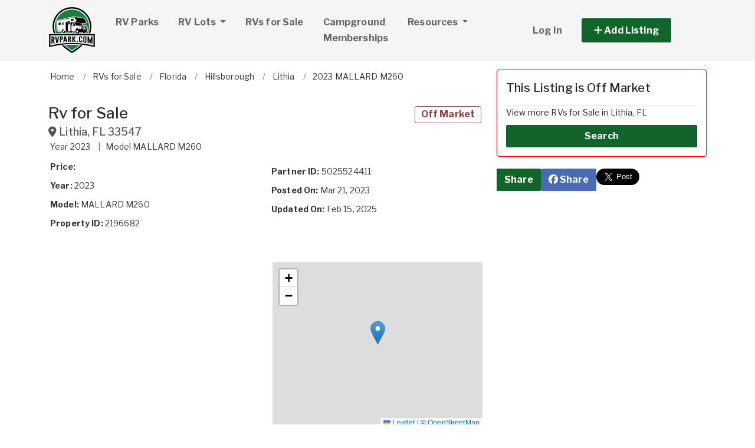

--- FILE ---
content_type: text/html; charset=utf-8
request_url: https://www.rvpark.com/rvs/2196682-2023-mallard-m260-for-sale-in-lithia-fl
body_size: 9934
content:
<!DOCTYPE html PUBLIC "-//W3C//DTD HTML 4.01//EN" "http://www.w3.org/TR/html4/strict.dtd">
<html lang='en' xml:lang='en' xmlns='http://www.w3.org/1999/xhtml'>
<head>
<meta charset='utf-8'>
<meta content='IE=edge' http-equiv='X-UA-Compatible'>
<meta content='width=device-width, initial-scale=1, minimum-scale=1, maximum-scale=5' name='viewport'>
<title>
RV for Sale in Lithia, FL (ID: 2196682)
</title>
<meta content='Barely used 2023 travel trailer. Very clean and still brand new. Large Master bath area. Full Kitchen with oversized Fridge. Has fireplace and place to mount up to a 52&quot; TV in the living area with plenty of room. Large master with storage and upgraded matress. This unit is still under factory warranty.' name='description'>
<meta content='RV parks near you, campgrounds near you, RV resorts near you, RV lots for sale, RV lots for rent, campground memberships for sale, RVs for sale, RV dealers' name='keywords'>
<meta name="csrf-param" content="authenticity_token" />
<meta name="csrf-token" content="RZBNLxjbV0fnO2rWmtdUTB2cNIIVPmlmFvdw3FyveMZTAhfVnjqoFZG-yLmyPYDQRUB_TQEpZK5vTUzXqbP3jA" />
<meta content='index,follow' name='robots'>
<meta content='2026 NicheInvestments LLC' http-equiv='copyright'>
<meta content='text/html;charset=utf-8' http-equiv='content-type'>
<meta content='en-us' http-equiv='content-language'>
<meta content='mevcxyea0j8bcd4cmt2ckptl7ej2s1' name='facebook-domain-verification'>
<!-- link rel -->
<link href='https://www.rvpark.com/rvs/2196682-2023-mallard-m260-for-sale-in-lithia-fl' rel='canonical'>

<link href='https://www.rvpark.com/images/rvp/favicon.ico' rel='icon' type='image/x-icon'>
<link href='https://fonts.googleapis.com' rel='preconnect'>
<link href='https://fonts.gstatic.com' rel='preconnect'>
<link href='https://browser.sentry-cdn.com' rel='preconnect'>
<link href='https://cdn.jsdelivr.net' rel='preconnect'>
<link href='https://kit.fontawesome.com' rel='preconnect'>
<link href='https://pagead2.googlesyndication.com' rel='dns-prefetch'>
<link href='https://www.googletagmanager.com' rel='dns-prefetch'>
<link as='style' crossorigin='anonymous' href='https://fonts.googleapis.com/css2?family=Libre+Franklin:wght@100;200;300;400;500;600;700&amp;display=swap' onload='this.onload=null;this.rel=&#39;stylesheet&#39;' rel='preload'>
<noscript>
<link crossorigin='anonymous' href='https://fonts.googleapis.com/css2?family=Libre+Franklin:wght@100;200;300;400;500;600;700&amp;display=swap' rel='stylesheet'>
</noscript>
<link as='style' crossorigin='anonymous' href='https://kit.fontawesome.com/c79e565acd.css' onload='this.onload=null;this.rel=&#39;stylesheet&#39;' rel='preload'>
<noscript>
<link crossorigin='anonymous' href='https://kit.fontawesome.com/c79e565acd.css' rel='stylesheet'>
</noscript>
<link rel="stylesheet" href="/assets/application-f3d647e26c69a27658fb10c3e17a518350e1ffdd23fdf374bb174217a37afc3e.css" />
<link rel="stylesheet" href="/assets/v3/site_rvp/theme-c0e0016d65168b8c50c110567df956aaf07a591cda2773e20eced388afac516c.css" />
<script crossorigin='anonymous' defer integrity='sha384-IQsoLXl5PILFhosVNubq5LC7Qb9DXgDA9i+tQ8Zj3iwWAwPtgFTxbJ8NT4GN1R8p' src='https://cdn.jsdelivr.net/npm/@popperjs/core@2.9.2/dist/umd/popper.min.js'></script>
<script crossorigin='anonymous' defer integrity='sha384-cVKIPhGWiC2Al4u+LWgxfKTRIcfu0JTxR+EQDz/bgldoEyl4H0zUF0QKbrJ0EcQF' src='https://cdn.jsdelivr.net/npm/bootstrap@5.0.2/dist/js/bootstrap.min.js'></script>
<script defer src='https://cdn.jsdelivr.net/npm/alpinejs@3.14.9/dist/cdn.min.js'></script>
<script src="/assets/application-b0d179100408af12c6bc8e04da813f88d5314f78827fb28f7658e937f4a28a7e.js"></script>
<script src="/assets/v3/site_rvp/theme-ce5d1840c8db5823521775250205e22794f9fa7654367a3b9976adca4936cb07.js"></script>
<!-- # Page level AdSense code - this enables auto ads (anchor ads, vignet ads, etc) ---------- -->
<script async src='https://pagead2.googlesyndication.com/pagead/js/adsbygoogle.js'></script>
<script>
  adsbygoogle = window.adsbygoogle || []
</script>

  <!-- Google tag (gtag.js) -->
  <script async src="https://www.googletagmanager.com/gtag/js?id=G-K1BQ29T0N4"></script>
  <script>
    window.dataLayer = window.dataLayer || [];
    function gtag(){dataLayer.push(arguments);}
    gtag('js', new Date());

    gtag('config', 'G-K1BQ29T0N4');


      let pageViewProperties = {};

        pageViewProperties['page_location'] = '/rvs/show';

        pageViewProperties['tag'] = 'Rv/sale';


      gtag('event', 'page_view', pageViewProperties);




  </script>



  <script type="text/javascript">

    try{
      window.google_analytics_uacct = "UA-488542-18";
      var _gaq = _gaq || [];
      _gaq.push(['_setAccount', 'UA-488542-18']);

        _gaq.push(['_setCustomVar', 1, 'Tag', "Rv/sale", 3]);


        _gaq.push(['_trackPageview', '/rvs/show']);






    } catch(err) {

    }
  </script>


  <script type="text/javascript">
    (function() {
      var ga = document.createElement('script'); ga.type = 'text/javascript'; ga.async = true;
      ga.src = ('https:' == document.location.protocol ? 'https://ssl' : 'http://www') + '.google-analytics.com/ga.js';
      var s = document.getElementsByTagName('script')[0]; s.parentNode.insertBefore(ga, s);
    })();
  </script>


<script type="text/javascript">
  piAId = '970523';
  piCId = '1060';
  piHostname = 'pi.pardot.com';
  
  (function() {
    function async_load(){
      var s = document.createElement('script'); s.type = 'text/javascript'; s.async = true;
      s.src = ('https:' == document.location.protocol ? 'https://pi' : 'http://cdn') + '.pardot.com/pd.js';
      var c = document.getElementsByTagName('script')[0]; c.parentNode.insertBefore(s, c);
    }
    if(window.attachEvent) { window.attachEvent('onload', async_load); }
    else { window.addEventListener('load', async_load, false); }
  })();
</script>

<script>
  // Configure sentryOnLoad before adding the Loader Script
  window.sentryOnLoad = function () {
    Sentry.init({
      dsn: 'https://7eced880cb80ebb6bd64124f27a4817c@o4508967995244544.ingest.us.sentry.io/4508968147156992',
      environment: 'production',
      release: 'v383',
      initialScope: {
        user: {
          id: '',
          email: ''
        },
      },
      sampleRate: 0.1,
      tracesSampleRate: 0.1,
      ignoreErrors: [
        'Script error.',
        'Script error',
        'SecurityError',
        'NetworkError',
        'NS_ERROR_FAILURE',
        'ResizeObserver loop limit exceeded',
        'TypeError',
        'ReferenceError',
        'DOMException',
        'fb_xd_fragment',

        'Failed to fetch',
        
        'Uncaught SyntaxError: Unexpected identifier \'content\'',
        'null is not an object (evaluating \'this._map._latLngToNewLayerPoint\')',
        'Failed to execute \'observe\' on \'MutationObserver\': parameter 1 is not of type \'Node\'.',
        'Cannot read properties of undefined (reading \'style\')',
        'ibFindAllVideos is not defined',
        'Event `ErrorEvent` captured as exception with message `Script error.`'
      ],
      denyUrls: [
        /google-analytics\.com/,
        /googlesyndication\.com/,
        /googletagmanager\.com/,
        /doubleclick\.net/,
        /adtrafficquality\.google/,
        /fundingchoicesmessages\.google\.com/,
        /adservice\.google\.com/,        
        /adservice\.google\.com/,
        /adservetx\.media\.net/       
      ]
  });
}
</script>

<script
  src="https://js.sentry-cdn.com/7eced880cb80ebb6bd64124f27a4817c.min.js"
  crossorigin="anonymous"
  defer
></script>

<script type='application/ld+json'>
{"@context":"http://schema.org","@type":"WebSite","url":"https://www.rvpark.com"}
</script>
<!-- # Page level AdSense code - this enables auto ads (anchor ads, vignet ads, etc) ---------- -->
<script>
  adsbygoogle.push(
    { google_ad_client: "ca-pub-3255771619720708", enable_page_level_ads: true}
  );
</script>

<script async src='https://securepubads.g.doubleclick.net/tag/js/gpt.js'></script>
<script>
  window.googletag = window.googletag || {cmd: []};
  googletag.cmd.push(function() {
    googletag.enableServices();
  });
</script>

<script src="/assets/mapCanvas-240cb526435e41c3576d64a652935bf24237c0fe10612fd7cf2e37f7361fe064.js"></script>
<script src="/assets/turboModal-50aa4171f15666c61416b2e2b341cd269b6f37286086fd152da16cf400bea5e2.js"></script>
<meta content='reload' name='turbo-visit-control'>
<script src="/assets/imageSwiper-cff81d41df4ab0ea47a9468fd1257c2ec699337d5db5311a8b5a02cb4bf3db8e.js"></script>




<meta content='Barely used 2023 travel trailer. Very clean and still brand new. Large Master bath area. Full Kitchen with oversized Fridge. Has fireplace and place to mount up to a 52&quot; TV in the living area with plenty of room. Large master with storage and upgraded matress. This unit is still under factory warranty.' property='og:description'>
<meta content='https://www.rvpark.com/rvs/2196682-2023-mallard-m260-for-sale-in-lithia-fl' property='og:url'>
</head>

<body>
<div id='main'>
<nav :class='{&quot;mobile&quot;: expanded}' class='navbar navbar-expand-lg navbar-dark' id='menu' x-data='{ expanded: false }'>
<div class='container'>
<a class='navbar-brand' href='/'>
<img width="80" height="80" class="" alt="RVPark.com logo" src="/assets/logo/rvp-c7ae76ce8701ca16e8aaa9d3ccf026c90a4aac51062840f1cd88e8e3fbab4f71.svg" />
</a>
<button @click='expanded = !expanded' aria-controls='menu-content' aria-expanded='false' aria-label='Toggle navigation' class='navbar-toggler' data-bs-target='#menu-content' data-bs-toggle='collapse' data-target='#menu-content' data-toggle='collapse' type='button'>
<span class='navbar-toggler-icon'></span>
</button>
<div class='collapse navbar-collapse' id='menu-content'>
<ul class='navbar-nav mr-auto me-auto'>
<li class='nav-item'>
<a class='nav-link' href='/rv-park-directory'>
RV Parks
</a>
</li>
<li class='nav-item dropdown'>
<a aria-expanded='false' aria-haspopup='true' class='nav-link dropdown-toggle' data-bs-toggle='dropdown' data-toggle='dropdown' href='#' role='button'>
RV Lots
<span class='sr-only'>(current)</span>
</a>
<div class='dropdown-menu'>
<a class='dropdown-item' href='/rv-lots-for-sale'>For Sale</a>
<a class='dropdown-item' href='/rv-lots-for-rent'>For Rent</a>
</div>
</li>
<li class='nav-item'>
<a class='nav-link' href='/rvs-for-sale'>
RVs for Sale
</a>
</li>
<li class='nav-item'>
<a class='nav-link max-width-fit-content' href='/rv-park-and-campground-memberships'>
Campground Memberships
</a>
</li>
<li class='nav-item dropdown megamenu'>
<a aria-expanded='false' aria-haspopup='true' class='nav-link dropdown-toggle' data-bs-toggle='dropdown' data-toggle='dropdown' href='#' role='button'>
Resources
</a>
<div class='dropdown-menu'>
<div class='container'>
<div class='justify-content-md-center'>
<div class='row'>
<div class='col-md-6 col-lg-4'>
<ul class='list-unstyled'>
<li class='title'>RV Resources</li>
<li>
<a href='/articles'>RV Articles</a>
</li>
<li>
<a href='/rv-associations'>RV Associations</a>
</li>
<li>
<a href='/rv-dealers/states'>RV Dealers</a>
</li>
<li>
<a href='/rv-financing'>RV Financing</a>
</li>
<li>
<a href='/glossary'>RV Glossary</a>
</li>
<li>
<a href='/rv-insurance'>RV Insurance</a>
</li>
<li>
<a href='/rv-parts-and-services/states'>RV Parts and Service</a>
</li>
<li>
<a href='/rv-storages'>RV Storage</a>
</li>
</ul>
</div>
<div class='col-md-6 col-lg-4'>
<ul class='list-unstyled'>
<li class='title'>RV Park Investing</li>
<li>
<a href='https://www.rvparkstore.com/rv-parks-for-sale' target='_blank'>RV Parks for Sale</a>
</li>
<li>
<a href='https://www.rvparkstore.com/campgrounds-for-sale' target='_blank'>Campgrounds for Sale</a>
</li>
<li>
<a href='https://www.rvparkstore.com/resorts-for-sale' target='_blank'>RV Resorts for Sale</a>
</li>
<li>
<a href='https://www.rvparkstore.com/marinas-for-sale' target='_blank'>Marinas for Sale</a>
</li>
<li>
<a href='https://www.rvparkuniversity.com/index.php' target='_blank'>Learn About RV Park Investing</a>
</li>
</ul>
</div>
<div class='col-md-6 col-lg-4'>
<ul class='list-unstyled'>
<li class='title'>Jobs</li>
<li>
<a href='/rv-park-help-wanted'>RV Park Help Wanted</a>
</li>
<li>
<a href='/rv-park-jobs-wanted'>RV Park Jobs Wanted</a>
</li>
</ul>
</div>
</div>

</div>
</div>
</div>
</li>
</ul>
<ul class='navbar-nav ml-auto ms-auto'>
<li class='nav-item'>
<a class='nav-link text-nowrap' href='/user/login'>
Log In
</a>
</li>

<li class='nav-item dropdown' style='width: 230px'>
<a aria-expanded='false' aria-haspopup='true' class='nav-link nav-btn' data-bs-toggle='dropdown' data-toggle='dropdown' href='#' role='button'>
<span>
<i aria-hidden='true' class='fas fa-plus' id='dropdownMenuButton'></i>
Add Listing
</span>
</a>
<div aria-labelledby='dropdownMenuButton' class='dropdown-menu'>
<a class='dropdown-item' href='/sell-rv-lot'>RV Lot for Sale</a>
<a class='dropdown-item' href='/list-rv-lot-for-rent'>RV Lot for Rent</a>
<a class='dropdown-item' href='/sell-rv-park-and-campground-membership'>Campground Membership</a>
<a class='dropdown-item' href='/sell-rv'>RV for Sale</a>
<a class='dropdown-item' href='/advertise'>Advertise</a>
</div>
</li>

</ul>
</div>
</div>
</nav>



<div @scroll.window='show = window.scrollY &gt; 95' id='contact_header' x-cloak='true' x-data='{show: window.scrollY &gt; 95}' x-show='show'>
<div class='container'>
<div class='row'>
<div class='d-none d-md-block col-md-8'>
<div class='page-header mb0'>
<div class='row'>
<div class='col-md-8'>
<h1>
Rv for Sale
<small class='address'>
<i class='fas fa-map-marker-alt'></i>
<span itemprop='address' itemscope itemtype='http://schema.org/PostalAddress'><span itemprop='addressLocality'>Lithia</span>, <span itemprop='addressRegion'>FL</span> <span itemprop='postalCode'>33547</span><meta itemprop='addressCountry' content='US'></meta></span>
      <span itemprop="geo" itemscope itemtype="http://schema.org/GeoCoordinates">
        <meta itemprop="longitude" content="-82.1575"></meta>
        <meta itemprop="latitude" content="27.7677"></meta>
      </span>

</small>
</h1>
</div>
<div class='col-md-4 text-right text-end'>
<h1>
<span class='label label-bordered red'>Off Market</span>
&nbsp;
</h1>
</div>
</div>
<!-- summary ------------------------ -->
<div class='title_summary mt-1'>
<ul>
<li>
Year
<span>
2023
</span>
</li>
<li>
Model
<span>
MALLARD M260
</span>
</li>

</ul>
</div>
</div>

</div>
<div class='col-sm-12 col-md-4 p-3'>
</div>
</div>
</div>
</div>

<div class='item-single no-margin-top show_b'>
<div class='container'>
<div class='row'>
<div class='col-md-8'>
<div id='breadcrumb_wrapper'>
<ul class='list-inline' itemscope itemtype='https://schema.org/BreadcrumbList'>
<li class='list-inline-item' itemprop='itemListElement' itemscope itemtype='https://schema.org/ListItem'>
<a itemprop="item" data-turbo="false" href="https://www.rvpark.com/"><span itemprop='name'>Home</span>
</a><meta content='1' itemprop='position'>
</li>
<li class='list-inline-item' itemprop='itemListElement' itemscope itemtype='https://schema.org/ListItem'>
<a itemprop="item" data-turbo="false" href="https://www.rvpark.com/rvs-for-sale"><span itemprop='name'>RVs for Sale</span>
</a><meta content='2' itemprop='position'>
</li>
<li class='list-inline-item' itemprop='itemListElement' itemscope itemtype='https://schema.org/ListItem'>
<a itemprop="item" data-turbo="false" href="https://www.rvpark.com/rvs-for-sale/florida/all"><span itemprop='name'>Florida</span>
</a><meta content='3' itemprop='position'>
</li>
<li class='list-inline-item' itemprop='itemListElement' itemscope itemtype='https://schema.org/ListItem'>
<a itemprop="item" data-turbo="false" href="https://www.rvpark.com/rvs-for-sale/florida/hillsborough-county"><span itemprop='name'>Hillsborough</span>
</a><meta content='4' itemprop='position'>
</li>
<li class='list-inline-item' itemprop='itemListElement' itemscope itemtype='https://schema.org/ListItem'>
<a itemprop="item" data-turbo="false" href="https://www.rvpark.com/rvs-for-sale/florida/lithia"><span itemprop='name'>Lithia</span>
</a><meta content='5' itemprop='position'>
</li>
<li class='list-inline-item' itemprop='itemListElement' itemscope itemtype='https://schema.org/ListItem'>
<a itemprop="item" data-turbo="false" href="https://www.rvpark.com/rvs/2196682-2023-mallard-m260-for-sale-in-lithia-fl"><span itemprop='name'>2023 MALLARD M260</span>
</a><meta content='6' itemprop='position'>
</li>
</ul>
</div>

<div id='page-header'>
<div class='page-header mb0'>
<div class='row'>
<div class='col-md-8'>
<h1>
Rv for Sale
<small class='address'>
<i class='fas fa-map-marker-alt'></i>
<span itemprop='address' itemscope itemtype='http://schema.org/PostalAddress'><span itemprop='addressLocality'>Lithia</span>, <span itemprop='addressRegion'>FL</span> <span itemprop='postalCode'>33547</span><meta itemprop='addressCountry' content='US'></meta></span>
      <span itemprop="geo" itemscope itemtype="http://schema.org/GeoCoordinates">
        <meta itemprop="longitude" content="-82.1575"></meta>
        <meta itemprop="latitude" content="27.7677"></meta>
      </span>

</small>
</h1>
</div>
<div class='col-md-4 text-right text-end'>
<h1>
<span class='label label-bordered red'>Off Market</span>
&nbsp;
</h1>
</div>
</div>
<!-- summary ------------------------ -->
<div class='title_summary mt-1'>
<ul>
<li>
Year
<span>
2023
</span>
</li>
<li>
Model
<span>
MALLARD M260
</span>
</li>

</ul>
</div>
</div>

</div>
<div class='row'>
<div class='col-12'>
<ul class='feature-list'>
<li>
<strong>
Price:
</strong>

</li>
<li>
<strong>Year:</strong>
2023
</li>
<li>
<strong>Model:</strong>
MALLARD M260
</li>

<li>
<strong>Property ID:</strong>
2196682
</li>
<li>
<strong>Partner ID:</strong>
5025524411
</li>

<li>
<strong>Posted On:</strong>
Mar 21, 2023
</li>
<li>
<strong>Updated On:</strong>
Feb 15, 2025
</li>
</ul>

</div>
</div>
<div class='row mb-3'>
<div class='col-lg-6 mb-3'>
<div class='d-none d-lg-block d-xl-none'>
<div class='margin-h-center' id='google_ad_1768452021' style='width:300px; height:250px'></div>
<script>
  googletag.cmd.push(function() {
    var pubads = googletag.pubads();
    pubads.setTargeting('site', 'rvp');
    pubads.setTargeting('path', '/rvs/show');
    pubads.setTargeting('pos', 'main_1');
    googletag.defineSlot('/11704367/V3_Medium_Rectangle//main_1', [300, 250], 'google_ad_1768452021').addService(pubads);
    googletag.display('google_ad_1768452021');
  });
</script>


</div>
<div class='d-lg-none d-xl-block'>
<div class='margin-h-center' id='google_ad_1768452022' style='width:336px; height:280px'></div>
<script>
  googletag.cmd.push(function() {
    var pubads = googletag.pubads();
    pubads.setTargeting('site', 'rvp');
    pubads.setTargeting('path', '/rvs/show');
    pubads.setTargeting('pos', 'main_1');
    googletag.defineSlot('/11704367/V3_Large_Rectangle//main_1', [336, 280], 'google_ad_1768452022').addService(pubads);
    googletag.display('google_ad_1768452022');
  });
</script>


</div>
</div>
<div class='col-lg-6'>
<div class='mt-4' id='map-wrapper'>
<div x-data='mapCanvas(&#39;https://dvk2fd11lkh16.cloudfront.net/maps/streets/{z}/{x}/{y}@2x.png?key=jgMzkiSLEVEhni0cr5oK&#39;, &#39;&lt;a href=&quot;https://www.openstreetmap.org/copyright&quot; target=&quot;_blank&quot;&gt;© OpenStreetMap&lt;/a&gt;&#39;, 27.7677, -82.1575, &#39;&#39;)'>
<div class='map' id='map_canvas'></div>
<div class='txt_sm1' id='map_status' x-ref='mapStatus'></div>
</div>

</div>

</div>
</div>


<!-- description --------------------- -->
<h3 class='headline'>RV Description</h3>
<div id='md_description' itemprop='description'>
<p>Barely used 2023 travel trailer. Very clean and still brand new. Large Master bath area. Full Kitchen with oversized Fridge. Has fireplace and place to mount up to a 52" TV in the living area with plenty of room. Large master with storage and upgraded matress. This unit is still under factory warranty.</p>
</div>
<!-- loc description --------------------- -->




</div>
<div class='col-md-4'>
<a id='contact_area' style='display: block; position: relative; top: -100px; visibility: hidden'></a>
<div class='card border-danger'>
<div class='subheadline my-0' id='h3'>
This Listing is Off Market
</div>
<p>
View more RVs for Sale in Lithia, FL
</p>
<a class='btn btn-primary' href='/rvs-for-sale/florida/lithia'>
Search
</a>
</div>

<div class='mb-3'>
<div class='d-none d-lg-block d-xl-none'>
<div class='margin-h-center' id='google_ad_1768452023' style='width:300px; height:250px'></div>
<script>
  googletag.cmd.push(function() {
    var pubads = googletag.pubads();
    pubads.setTargeting('site', 'rvp');
    pubads.setTargeting('path', '/rvs/show');
    pubads.setTargeting('pos', 'sidebar_1');
    googletag.defineSlot('/11704367/V3_Medium_Rectangle//sidebar_1', [300, 250], 'google_ad_1768452023').addService(pubads);
    googletag.display('google_ad_1768452023');
  });
</script>


</div>
</div>
<div class='align-items-center mb-3' x-data='turboModal'>
<div class='d-flex gap-2'>
<div>
<turbo-frame id="forward_property"><a class='btn btn-primary' data-turbo data-turbo-frame='modal' href='/properties/2196682/forwards/new' rel='nofollow'>
Share
</a>
</turbo-frame></div>
<div>
<a class='btn btn-facebook' href='https://www.facebook.com/sharer/sharer.php?u=https://www.rvpark.com/rvs/2196682-2023-mallard-m260-for-sale-in-lithia-fl' rel='noopener noreferrer' target='_blank'>
<i aria-hidden='true' class='fab fa-facebook'></i>
Share
</a>
</div>
<div>
<a class='twitter-share-button' data-show-count='false' data-size='large' href='/rvs/2196682-2023-mallard-m260-for-sale-in-lithia-fl'>
Tweet
</a>
<script async charset='utf-8' src='https://platform.twitter.com/widgets.js'></script>
</div>
</div>
</div>


</div>
</div>

<h1 class='h3 headline'>
<a href="/rvs-for-sale/user/9309271-">Other Listings by  <i class='fas fa-angle-right'></i></a>
</h1>
<div class='row'>
<div class='col-fixed for-ad ad mb-5'>
<div class='d-none d-md-block'>
<div class='margin-h-center' id='google_ad_1768452024' style='width:300px; height:250px'></div>
<script>
  googletag.cmd.push(function() {
    var pubads = googletag.pubads();
    pubads.setTargeting('site', 'rvp');
    pubads.setTargeting('path', '/rvs/show');
    pubads.setTargeting('pos', 'carousel_1');
    googletag.defineSlot('/11704367/V3_Medium_Rectangle//carousel_1', [300, 250], 'google_ad_1768452024').addService(pubads);
    googletag.display('google_ad_1768452024');
  });
</script>


</div>
<div class='d-md-none'>
<div class='margin-h-center' id='google_ad_1768452025' style='width:336px; height:280px'></div>
<script>
  googletag.cmd.push(function() {
    var pubads = googletag.pubads();
    pubads.setTargeting('site', 'rvp');
    pubads.setTargeting('path', '/rvs/show');
    pubads.setTargeting('pos', 'carousel_1');
    googletag.defineSlot('/11704367/V3_Large_Rectangle//carousel_1', [336, 280], 'google_ad_1768452025').addService(pubads);
    googletag.display('google_ad_1768452025');
  });
</script>


</div>
</div>
<div class='col-fluid for-ad'>
<div class='lunchbox' id='user_properties'>
<div class='swiper' x-data='imageSwiper({&quot;avoidLightbox&quot;:true,&quot;slidesPerView&quot;:1,&quot;breakpoints&quot;:{&quot;1200&quot;:{&quot;slidesPerView&quot;:3},&quot;900&quot;:{&quot;slidesPerView&quot;:2}}})'>
<div class='swiper-wrapper'>
<div class='swiper-slide'>
<div class='item-listing grid'>
<div class='item'>
<div class='item-image'>
<a data-turbo="false" href="/rvs/7003186-2026-solis-59px-for-sale-in-thousand-oaks-ca"><img class="img-fluid" alt="Thumbnail of RV" fetchpriority="high" loading="eager" width="100" height="100" src="https://d1vz9u29ljbvc9.cloudfront.net/8a/8afc/8afcf4ff-9cf2-4102-b133-a277826ff951_350.jpg" />
<div class='item-meta'>
<div class='item-price'>
$137,990
</div>
</div>
<div class='item-badges'>
<div class='item-badge-right'>For Sale</div>
</div>
</a></div>
<div class='item-info'>
<div class='item-title-box'>
<a class="item-title" data-turbo="false" href="/rvs/7003186-2026-solis-59px-for-sale-in-thousand-oaks-ca">2026 SOLIS 59PX
</a></div>
<div class='item-location'>
<i class='fas fa-map-marker-alt'></i>
<a data-turbo="false" href="/rvs/7003186-2026-solis-59px-for-sale-in-thousand-oaks-ca"><span itemprop='address' itemscope itemtype='http://schema.org/PostalAddress'><span itemprop='addressLocality'>Thousand Oaks</span>, <span itemprop='addressRegion'>CA</span> <span itemprop='postalCode'>91360</span><meta itemprop='addressCountry' content='US'></meta></span>
</a></div>
<div class='item-details-i'>
<span class='line'>
<span class='attr'>
2026
</span>
<span class='attr'>
SOLIS 59PX
</span>
</span>

</div>
</div>
</div>


</div>
</div>
<div class='swiper-slide'>
<div class='item-listing grid'>
<div class='item'>
<div class='item-image'>
<a data-turbo="false" href="/rvs/7003185-2026-gh1-for-sale-in-thousand-oaks-ca"><img class="img-fluid" alt="Thumbnail of RV" fetchpriority="high" loading="eager" width="100" height="100" src="https://d1vz9u29ljbvc9.cloudfront.net/a8/a841/a841f164-95fc-49df-822d-f561f3cec511_350.jpg" />
<div class='item-meta'>
<div class='item-price'>
$159,990
</div>
</div>
<div class='item-badges'>
<div class='item-badge-right'>For Sale</div>
</div>
</a></div>
<div class='item-info'>
<div class='item-title-box'>
<a class="item-title" data-turbo="false" href="/rvs/7003185-2026-gh1-for-sale-in-thousand-oaks-ca">2026 GH1
</a></div>
<div class='item-location'>
<i class='fas fa-map-marker-alt'></i>
<a data-turbo="false" href="/rvs/7003185-2026-gh1-for-sale-in-thousand-oaks-ca"><span itemprop='address' itemscope itemtype='http://schema.org/PostalAddress'><span itemprop='addressLocality'>Thousand Oaks</span>, <span itemprop='addressRegion'>CA</span> <span itemprop='postalCode'>91360</span><meta itemprop='addressCountry' content='US'></meta></span>
</a></div>
<div class='item-details-i'>
<span class='line'>
<span class='attr'>
2026
</span>
<span class='attr'>
GH1
</span>
</span>

</div>
</div>
</div>


</div>
</div>
<div class='swiper-slide'>
<div class='item-listing grid'>
<div class='item'>
<div class='item-image'>
<a data-turbo="false" href="/rvs/7003184-2026-skye-for-sale-in-mountain-home-id"><img class="img-fluid" alt="Thumbnail of RV" fetchpriority="high" loading="eager" width="100" height="100" src="https://d1vz9u29ljbvc9.cloudfront.net/95/95f0/95f014f1-d8ab-41f2-8fce-db8853c26e5a_350.jpg" />
<div class='item-meta'>
<div class='item-price'>
$262,201
</div>
</div>
<div class='item-badges'>
<div class='item-badge-right'>For Sale</div>
</div>
</a></div>
<div class='item-info'>
<div class='item-title-box'>
<a class="item-title" data-turbo="false" href="/rvs/7003184-2026-skye-for-sale-in-mountain-home-id">2026 SKYE
</a></div>
<div class='item-location'>
<i class='fas fa-map-marker-alt'></i>
<a data-turbo="false" href="/rvs/7003184-2026-skye-for-sale-in-mountain-home-id"><span itemprop='address' itemscope itemtype='http://schema.org/PostalAddress'><span itemprop='addressLocality'>Mountain Home</span>, <span itemprop='addressRegion'>ID</span> <span itemprop='postalCode'>83647</span><meta itemprop='addressCountry' content='US'></meta></span>
</a></div>
<div class='item-details-i'>
<span class='line'>
<span class='attr'>
2026
</span>
<span class='attr'>
SKYE
</span>
</span>

</div>
</div>
</div>


</div>
</div>
<div class='swiper-slide'>
<div class='item-listing grid'>
<div class='item'>
<div class='item-image'>
<a data-turbo="false" href="/rvs/7003183-2026-puma-vista-403lft-for-sale-in-belmont-oh"><img class="img-fluid" alt="Thumbnail of RV" fetchpriority="high" loading="eager" width="100" height="100" src="https://d1vz9u29ljbvc9.cloudfront.net/e0/e0e5/e0e5c6cf-8277-4839-bf33-eca00911bca4_350.jpg" />
<div class='item-meta'>
<div class='item-price'>
$57,419
</div>
</div>
<div class='item-badges'>
<div class='item-badge-right'>For Sale</div>
</div>
</a></div>
<div class='item-info'>
<div class='item-title-box'>
<a class="item-title" data-turbo="false" href="/rvs/7003183-2026-puma-vista-403lft-for-sale-in-belmont-oh">2026 Puma Vista 403LFT
</a></div>
<div class='item-location'>
<i class='fas fa-map-marker-alt'></i>
<a data-turbo="false" href="/rvs/7003183-2026-puma-vista-403lft-for-sale-in-belmont-oh"><span itemprop='address' itemscope itemtype='http://schema.org/PostalAddress'><span itemprop='addressLocality'>Belmont</span>, <span itemprop='addressRegion'>OH</span> <span itemprop='postalCode'>43718</span><meta itemprop='addressCountry' content='US'></meta></span>
</a></div>
<div class='item-details-i'>
<span class='line'>
<span class='attr'>
2026
</span>
<span class='attr'>
Puma Vista 403LFT
</span>
</span>

</div>
</div>
</div>


</div>
</div>
<div class='swiper-slide'>
<div class='item-listing grid'>
<div class='item'>
<div class='item-image'>
<a data-turbo="false" href="/rvs/7003182-2026-baja-plus-lx-for-sale-in-mountain-home-id"><img class="img-fluid" alt="Thumbnail of RV" fetchpriority="high" loading="eager" width="100" height="100" src="https://d1vz9u29ljbvc9.cloudfront.net/ac/ac3d/ac3d362b-3246-4e90-8197-8cc20893bfb2_350.jpg" />
<div class='item-meta'>
<div class='item-price'>
$474,799
</div>
</div>
<div class='item-badges'>
<div class='item-badge-right'>For Sale</div>
</div>
</a></div>
<div class='item-info'>
<div class='item-title-box'>
<a class="item-title" data-turbo="false" href="/rvs/7003182-2026-baja-plus-lx-for-sale-in-mountain-home-id">2026 BAJA PLUS LX
</a></div>
<div class='item-location'>
<i class='fas fa-map-marker-alt'></i>
<a data-turbo="false" href="/rvs/7003182-2026-baja-plus-lx-for-sale-in-mountain-home-id"><span itemprop='address' itemscope itemtype='http://schema.org/PostalAddress'><span itemprop='addressLocality'>Mountain Home</span>, <span itemprop='addressRegion'>ID</span> <span itemprop='postalCode'>83647</span><meta itemprop='addressCountry' content='US'></meta></span>
</a></div>
<div class='item-details-i'>
<span class='line'>
<span class='attr'>
2026
</span>
<span class='attr'>
BAJA PLUS LX
</span>
</span>

</div>
</div>
</div>


</div>
</div>
<div class='swiper-slide'>
<div class='item-listing grid'>
<div class='item'>
<div class='item-image'>
<a data-turbo="false" href="/rvs/7003181-2026-vintage-cruiser-23rss-for-sale-in-springfield-oh"><img class="img-fluid" alt="Thumbnail of RV" fetchpriority="high" loading="eager" width="100" height="100" src="https://d1vz9u29ljbvc9.cloudfront.net/c6/c6e1/c6e14055-c721-4cd7-b6f5-fa3d3b1baae9_350.jpg" />
<div class='item-meta'>
<div class='item-price'>
$41,100
</div>
</div>
<div class='item-badges'>
<div class='item-badge-right'>For Sale</div>
</div>
</a></div>
<div class='item-info'>
<div class='item-title-box'>
<a class="item-title" data-turbo="false" href="/rvs/7003181-2026-vintage-cruiser-23rss-for-sale-in-springfield-oh">2026 VINTAGE CRUISER 23RSS
</a></div>
<div class='item-location'>
<i class='fas fa-map-marker-alt'></i>
<a data-turbo="false" href="/rvs/7003181-2026-vintage-cruiser-23rss-for-sale-in-springfield-oh"><span itemprop='address' itemscope itemtype='http://schema.org/PostalAddress'><span itemprop='addressLocality'>Springfield</span>, <span itemprop='addressRegion'>OH</span> <span itemprop='postalCode'>45503</span><meta itemprop='addressCountry' content='US'></meta></span>
</a></div>
<div class='item-details-i'>
<span class='line'>
<span class='attr'>
2026
</span>
<span class='attr'>
VINTAGE CRUISER 23RSS
</span>
</span>

</div>
</div>
</div>


</div>
</div>
<div class='swiper-slide'>
<div class='item-listing grid'>
<div class='item'>
<div class='item-image'>
<a data-turbo="false" href="/rvs/7003180-2026-envision-svt-series-18rbd-for-sale-in-springfield-oh"><img class="img-fluid" alt="Thumbnail of RV" fetchpriority="high" loading="eager" width="100" height="100" src="https://d1vz9u29ljbvc9.cloudfront.net/2d/2d0a/2d0a91e0-294a-481e-99ea-a1d8c54a8067_350.jpg" />
<div class='item-meta'>
<div class='item-price'>
$22,995
</div>
</div>
<div class='item-badges'>
<div class='item-badge-right'>For Sale</div>
</div>
</a></div>
<div class='item-info'>
<div class='item-title-box'>
<a class="item-title" data-turbo="false" href="/rvs/7003180-2026-envision-svt-series-18rbd-for-sale-in-springfield-oh">2026 ENVISION SVT SERIES 18RBD
</a></div>
<div class='item-location'>
<i class='fas fa-map-marker-alt'></i>
<a data-turbo="false" href="/rvs/7003180-2026-envision-svt-series-18rbd-for-sale-in-springfield-oh"><span itemprop='address' itemscope itemtype='http://schema.org/PostalAddress'><span itemprop='addressLocality'>Springfield</span>, <span itemprop='addressRegion'>OH</span> <span itemprop='postalCode'>45503</span><meta itemprop='addressCountry' content='US'></meta></span>
</a></div>
<div class='item-details-i'>
<span class='line'>
<span class='attr'>
2026
</span>
<span class='attr'>
ENVISION SVT SERIES 18RBD
</span>
</span>

</div>
</div>
</div>


</div>
</div>
<div class='swiper-slide'>
<div class='item-listing grid'>
<div class='item'>
<div class='item-image'>
<a data-turbo="false" href="/rvs/7003179-2026-rom-400-for-sale-in-mountain-home-id"><img class="img-fluid" alt="Thumbnail of RV" fetchpriority="high" loading="eager" width="100" height="100" src="https://d1vz9u29ljbvc9.cloudfront.net/4c/4c24/4c24ee59-2ef1-47ea-9eae-3dec0a6e2b21_350.jpg" />
<div class='item-meta'>
<div class='item-price'>
$46,436
</div>
</div>
<div class='item-badges'>
<div class='item-badge-right'>For Sale</div>
</div>
</a></div>
<div class='item-info'>
<div class='item-title-box'>
<a class="item-title" data-turbo="false" href="/rvs/7003179-2026-rom-400-for-sale-in-mountain-home-id">2026 ROM 400
</a></div>
<div class='item-location'>
<i class='fas fa-map-marker-alt'></i>
<a data-turbo="false" href="/rvs/7003179-2026-rom-400-for-sale-in-mountain-home-id"><span itemprop='address' itemscope itemtype='http://schema.org/PostalAddress'><span itemprop='addressLocality'>Mountain Home</span>, <span itemprop='addressRegion'>ID</span> <span itemprop='postalCode'>83647</span><meta itemprop='addressCountry' content='US'></meta></span>
</a></div>
<div class='item-details-i'>
<span class='line'>
<span class='attr'>
2026
</span>
<span class='attr'>
ROM 400
</span>
</span>

</div>
</div>
</div>


</div>
</div>
<div class='swiper-slide'>
<div class='item-listing grid'>
<div class='item'>
<div class='item-image'>
<a data-turbo="false" href="/rvs/7003178-2026-1062-for-sale-in-tacoma-wa"><img class="img-fluid" alt="Thumbnail of RV" fetchpriority="high" loading="eager" width="100" height="100" src="https://d1vz9u29ljbvc9.cloudfront.net/3b/3bf2/3bf2a956-2bb3-4453-b8a0-265821855995_350.jpg" />
<div class='item-meta'>
<div class='item-price'>
$58,898
</div>
</div>
<div class='item-badges'>
<div class='item-badge-right'>For Sale</div>
</div>
</a></div>
<div class='item-info'>
<div class='item-title-box'>
<a class="item-title" data-turbo="false" href="/rvs/7003178-2026-1062-for-sale-in-tacoma-wa">2026 1062
</a></div>
<div class='item-location'>
<i class='fas fa-map-marker-alt'></i>
<a data-turbo="false" href="/rvs/7003178-2026-1062-for-sale-in-tacoma-wa"><span itemprop='address' itemscope itemtype='http://schema.org/PostalAddress'><span itemprop='addressLocality'>Tacoma</span>, <span itemprop='addressRegion'>WA</span> <span itemprop='postalCode'>98444</span><meta itemprop='addressCountry' content='US'></meta></span>
</a></div>
<div class='item-details-i'>
<span class='line'>
<span class='attr'>
2026
</span>
<span class='attr'>
1062
</span>
</span>

</div>
</div>
</div>


</div>
</div>
<div class='swiper-slide'>
<div class='item-listing grid'>
<div class='item'>
<div class='item-image'>
<a data-turbo="false" href="/rvs/7003177-2026-max-series-for-sale-in-south-el-monte-ca"><img class="img-fluid" alt="Thumbnail of RV" fetchpriority="high" loading="eager" width="100" height="100" src="https://d1vz9u29ljbvc9.cloudfront.net/90/904e/904e79c1-4344-4f1a-98c4-9bbf37ca5fdd_350.jpg" />
<div class='item-meta'>
<div class='item-price'>
$24,995
</div>
</div>
<div class='item-badges'>
<div class='item-badge-right'>For Sale</div>
</div>
</a></div>
<div class='item-info'>
<div class='item-title-box'>
<a class="item-title" data-turbo="false" href="/rvs/7003177-2026-max-series-for-sale-in-south-el-monte-ca">2026 MAX SERIES
</a></div>
<div class='item-location'>
<i class='fas fa-map-marker-alt'></i>
<a data-turbo="false" href="/rvs/7003177-2026-max-series-for-sale-in-south-el-monte-ca"><span itemprop='address' itemscope itemtype='http://schema.org/PostalAddress'><span itemprop='addressLocality'>South El Monte</span>, <span itemprop='addressRegion'>CA</span> <span itemprop='postalCode'>91733</span><meta itemprop='addressCountry' content='US'></meta></span>
</a></div>
<div class='item-details-i'>
<span class='line'>
<span class='attr'>
2026
</span>
<span class='attr'>
MAX SERIES
</span>
</span>

</div>
</div>
</div>


</div>
</div>
<div class='swiper-slide'>
<div class='item-listing grid'>
<div class='item'>
<div class='item-image'>
<a data-turbo="false" href="/rvs/7003176-2026-975-for-sale-in-tacoma-wa"><img class="img-fluid" alt="Thumbnail of RV" fetchpriority="high" loading="eager" width="100" height="100" src="https://d1vz9u29ljbvc9.cloudfront.net/71/718b/718b207a-f627-4b57-bd85-7a9b590e0269_350.jpg" />
<div class='item-meta'>
<div class='item-price'>
$60,498
</div>
</div>
<div class='item-badges'>
<div class='item-badge-right'>For Sale</div>
</div>
</a></div>
<div class='item-info'>
<div class='item-title-box'>
<a class="item-title" data-turbo="false" href="/rvs/7003176-2026-975-for-sale-in-tacoma-wa">2026 975
</a></div>
<div class='item-location'>
<i class='fas fa-map-marker-alt'></i>
<a data-turbo="false" href="/rvs/7003176-2026-975-for-sale-in-tacoma-wa"><span itemprop='address' itemscope itemtype='http://schema.org/PostalAddress'><span itemprop='addressLocality'>Tacoma</span>, <span itemprop='addressRegion'>WA</span> <span itemprop='postalCode'>98444</span><meta itemprop='addressCountry' content='US'></meta></span>
</a></div>
<div class='item-details-i'>
<span class='line'>
<span class='attr'>
2026
</span>
<span class='attr'>
975
</span>
</span>

</div>
</div>
</div>


</div>
</div>
<div class='swiper-slide'>
<div class='item-listing grid'>
<div class='item'>
<div class='item-image'>
<a data-turbo="false" href="/rvs/7003175-2026-28-iws-signature-series-car-hauler-for-sale-in-mountain-home-id"><img class="img-fluid" alt="Thumbnail of RV" fetchpriority="high" loading="eager" width="100" height="100" src="https://d1vz9u29ljbvc9.cloudfront.net/b2/b260/b2602055-a88d-454f-91e5-0d6c6b12590a_350.jpg" />
<div class='item-meta'>
<div class='item-price'>
$78,058
</div>
</div>
<div class='item-badges'>
<div class='item-badge-right'>For Sale</div>
</div>
</a></div>
<div class='item-info'>
<div class='item-title-box'>
<a class="item-title" data-turbo="false" href="/rvs/7003175-2026-28-iws-signature-series-car-hauler-for-sale-in-mountain-home-id">2026 28&#39; IWS Signature Series™ Car Hauler
</a></div>
<div class='item-location'>
<i class='fas fa-map-marker-alt'></i>
<a data-turbo="false" href="/rvs/7003175-2026-28-iws-signature-series-car-hauler-for-sale-in-mountain-home-id"><span itemprop='address' itemscope itemtype='http://schema.org/PostalAddress'><span itemprop='addressLocality'>Mountain Home</span>, <span itemprop='addressRegion'>ID</span> <span itemprop='postalCode'>83647</span><meta itemprop='addressCountry' content='US'></meta></span>
</a></div>
<div class='item-details-i'>
<span class='line'>
<span class='attr'>
2026
</span>
<span class='attr'>
28&#39; IWS Signature Series™ Car Hauler
</span>
</span>

</div>
</div>
</div>


</div>
</div>
<div class='swiper-slide'>
<div class='item-listing grid'>
<div class='item'>
<div class='item-image'>
<a data-turbo="false" href="/rvs/7003174-2026-28-rom-550-car-hauler-iws-signature-series-for-sale-in-mountain-home-id"><img class="img-fluid" alt="Thumbnail of RV" fetchpriority="high" loading="eager" width="100" height="100" src="https://d1vz9u29ljbvc9.cloudfront.net/19/19c1/19c1bb62-4cf0-49d9-9149-308be69387cd_350.jpg" />
<div class='item-meta'>
<div class='item-price'>
$77,875
</div>
</div>
<div class='item-badges'>
<div class='item-badge-right'>For Sale</div>
</div>
</a></div>
<div class='item-info'>
<div class='item-title-box'>
<a class="item-title" data-turbo="false" href="/rvs/7003174-2026-28-rom-550-car-hauler-iws-signature-series-for-sale-in-mountain-home-id">2026 28&#39; ROM 550 Car Hauler IWS Signature Series
</a></div>
<div class='item-location'>
<i class='fas fa-map-marker-alt'></i>
<a data-turbo="false" href="/rvs/7003174-2026-28-rom-550-car-hauler-iws-signature-series-for-sale-in-mountain-home-id"><span itemprop='address' itemscope itemtype='http://schema.org/PostalAddress'><span itemprop='addressLocality'>Mountain Home</span>, <span itemprop='addressRegion'>ID</span> <span itemprop='postalCode'>83647</span><meta itemprop='addressCountry' content='US'></meta></span>
</a></div>
<div class='item-details-i'>
<span class='line'>
<span class='attr'>
2026
</span>
<span class='attr'>
28&#39; ROM 550 Car Hauler IWS Signature Series
</span>
</span>

</div>
</div>
</div>


</div>
</div>
<div class='swiper-slide'>
<div class='item-listing grid'>
<div class='item'>
<div class='item-image'>
<a data-turbo="false" href="/rvs/7003173-2026-24-iws-signature-series-car-hauler-for-sale-in-mountain-home-id"><img class="img-fluid" alt="Thumbnail of RV" fetchpriority="high" loading="eager" width="100" height="100" src="https://d1vz9u29ljbvc9.cloudfront.net/3b/3bcc/3bcc2c3a-3912-4a89-bc19-689492a1d3f0_350.jpg" />
<div class='item-meta'>
<div class='item-price'>
$77,361
</div>
</div>
<div class='item-badges'>
<div class='item-badge-right'>For Sale</div>
</div>
</a></div>
<div class='item-info'>
<div class='item-title-box'>
<a class="item-title" data-turbo="false" href="/rvs/7003173-2026-24-iws-signature-series-car-hauler-for-sale-in-mountain-home-id">2026 24&#39; IWS Signature Series™ Car Hauler
</a></div>
<div class='item-location'>
<i class='fas fa-map-marker-alt'></i>
<a data-turbo="false" href="/rvs/7003173-2026-24-iws-signature-series-car-hauler-for-sale-in-mountain-home-id"><span itemprop='address' itemscope itemtype='http://schema.org/PostalAddress'><span itemprop='addressLocality'>Mountain Home</span>, <span itemprop='addressRegion'>ID</span> <span itemprop='postalCode'>83647</span><meta itemprop='addressCountry' content='US'></meta></span>
</a></div>
<div class='item-details-i'>
<span class='line'>
<span class='attr'>
2026
</span>
<span class='attr'>
24&#39; IWS Signature Series™ Car Hauler
</span>
</span>

</div>
</div>
</div>


</div>
</div>
<div class='swiper-slide'>
<div class='item-listing grid'>
<div class='item'>
<div class='item-image'>
<a data-turbo="false" href="/rvs/7003172-2026-24-iws-signature-series-car-hauler-for-sale-in-mountain-home-id"><img class="img-fluid" alt="Thumbnail of RV" fetchpriority="high" loading="eager" width="100" height="100" src="https://d1vz9u29ljbvc9.cloudfront.net/8a/8ad7/8ad7f2ca-b9a5-469d-b48c-06fde4f21a67_350.jpg" />
<div class='item-meta'>
<div class='item-price'>
$76,102
</div>
</div>
<div class='item-badges'>
<div class='item-badge-right'>For Sale</div>
</div>
</a></div>
<div class='item-info'>
<div class='item-title-box'>
<a class="item-title" data-turbo="false" href="/rvs/7003172-2026-24-iws-signature-series-car-hauler-for-sale-in-mountain-home-id">2026 24&#39;  IWS Signature Series Car Hauler
</a></div>
<div class='item-location'>
<i class='fas fa-map-marker-alt'></i>
<a data-turbo="false" href="/rvs/7003172-2026-24-iws-signature-series-car-hauler-for-sale-in-mountain-home-id"><span itemprop='address' itemscope itemtype='http://schema.org/PostalAddress'><span itemprop='addressLocality'>Mountain Home</span>, <span itemprop='addressRegion'>ID</span> <span itemprop='postalCode'>83647</span><meta itemprop='addressCountry' content='US'></meta></span>
</a></div>
<div class='item-details-i'>
<span class='line'>
<span class='attr'>
2026
</span>
<span class='attr'>
24&#39;  IWS Signature Series Car Hauler
</span>
</span>

</div>
</div>
</div>


</div>
</div>
<div class='swiper-slide'>
<div class='item-listing grid'>
<div class='item'>
<div class='item-image'>
<a data-turbo="false" href="/rvs/7003171-2026-jay-flight-slx-211mbw-for-sale-in-fountain-valley-ca"><img class="img-fluid" alt="Thumbnail of RV" fetchpriority="high" loading="eager" width="100" height="100" src="https://d1vz9u29ljbvc9.cloudfront.net/4c/4c16/4c160ad5-ae9c-4d23-bb2a-092b00461afe_350.jpg" />
<div class='item-meta'>
<div class='item-price'>
$23,999
</div>
</div>
<div class='item-badges'>
<div class='item-badge-right'>For Sale</div>
</div>
</a></div>
<div class='item-info'>
<div class='item-title-box'>
<a class="item-title" data-turbo="false" href="/rvs/7003171-2026-jay-flight-slx-211mbw-for-sale-in-fountain-valley-ca">2026 JAY FLIGHT SLX 211MBW
</a></div>
<div class='item-location'>
<i class='fas fa-map-marker-alt'></i>
<a data-turbo="false" href="/rvs/7003171-2026-jay-flight-slx-211mbw-for-sale-in-fountain-valley-ca"><span itemprop='address' itemscope itemtype='http://schema.org/PostalAddress'><span itemprop='addressLocality'>Fountain Valley</span>, <span itemprop='addressRegion'>CA</span> <span itemprop='postalCode'>92708</span><meta itemprop='addressCountry' content='US'></meta></span>
</a></div>
<div class='item-details-i'>
<span class='line'>
<span class='attr'>
2026
</span>
<span class='attr'>
JAY FLIGHT SLX 211MBW
</span>
</span>

</div>
</div>
</div>


</div>
</div>
<div class='swiper-slide'>
<div class='item-listing grid'>
<div class='item'>
<div class='item-image'>
<a data-turbo="false" href="/rvs/7003170-2026-1995-for-sale-in-tacoma-wa"><img class="img-fluid" alt="Thumbnail of RV" fetchpriority="high" loading="eager" width="100" height="100" src="https://d1vz9u29ljbvc9.cloudfront.net/e9/e9dd/e9dd1a31-42df-43a8-b920-7ee49953d658_350.jpg" />
<div class='item-meta'>
<div class='item-price'>
$55,898
</div>
</div>
<div class='item-badges'>
<div class='item-badge-right'>For Sale</div>
</div>
</a></div>
<div class='item-info'>
<div class='item-title-box'>
<a class="item-title" data-turbo="false" href="/rvs/7003170-2026-1995-for-sale-in-tacoma-wa">2026 1995
</a></div>
<div class='item-location'>
<i class='fas fa-map-marker-alt'></i>
<a data-turbo="false" href="/rvs/7003170-2026-1995-for-sale-in-tacoma-wa"><span itemprop='address' itemscope itemtype='http://schema.org/PostalAddress'><span itemprop='addressLocality'>Tacoma</span>, <span itemprop='addressRegion'>WA</span> <span itemprop='postalCode'>98444</span><meta itemprop='addressCountry' content='US'></meta></span>
</a></div>
<div class='item-details-i'>
<span class='line'>
<span class='attr'>
2026
</span>
<span class='attr'>
1995
</span>
</span>

</div>
</div>
</div>


</div>
</div>
<div class='swiper-slide'>
<div class='item-listing grid'>
<div class='item'>
<div class='item-image'>
<a data-turbo="false" href="/rvs/7003169-2026-max-series-for-sale-in-south-el-monte-ca"><img class="img-fluid" alt="Thumbnail of RV" fetchpriority="high" loading="eager" width="100" height="100" src="https://d1vz9u29ljbvc9.cloudfront.net/07/07f2/07f2fc00-0939-41b3-8fbb-5ede90eada75_350.jpg" />
<div class='item-meta'>
<div class='item-price'>
$24,995
</div>
</div>
<div class='item-badges'>
<div class='item-badge-right'>For Sale</div>
</div>
</a></div>
<div class='item-info'>
<div class='item-title-box'>
<a class="item-title" data-turbo="false" href="/rvs/7003169-2026-max-series-for-sale-in-south-el-monte-ca">2026 MAX SERIES
</a></div>
<div class='item-location'>
<i class='fas fa-map-marker-alt'></i>
<a data-turbo="false" href="/rvs/7003169-2026-max-series-for-sale-in-south-el-monte-ca"><span itemprop='address' itemscope itemtype='http://schema.org/PostalAddress'><span itemprop='addressLocality'>South El Monte</span>, <span itemprop='addressRegion'>CA</span> <span itemprop='postalCode'>91733</span><meta itemprop='addressCountry' content='US'></meta></span>
</a></div>
<div class='item-details-i'>
<span class='line'>
<span class='attr'>
2026
</span>
<span class='attr'>
MAX SERIES
</span>
</span>

</div>
</div>
</div>


</div>
</div>
<div class='swiper-slide'>
<div class='item-listing grid'>
<div class='item'>
<div class='item-image'>
<a data-turbo="false" href="/rvs/7003168-2026-1985-for-sale-in-tacoma-wa"><img class="img-fluid" alt="Thumbnail of RV" fetchpriority="high" loading="eager" width="100" height="100" src="https://d1vz9u29ljbvc9.cloudfront.net/55/55f4/55f4582f-5383-4164-afd2-f8fd5959d170_350.jpg" />
<div class='item-meta'>
<div class='item-price'>
$55,498
</div>
</div>
<div class='item-badges'>
<div class='item-badge-right'>For Sale</div>
</div>
</a></div>
<div class='item-info'>
<div class='item-title-box'>
<a class="item-title" data-turbo="false" href="/rvs/7003168-2026-1985-for-sale-in-tacoma-wa">2026 1985
</a></div>
<div class='item-location'>
<i class='fas fa-map-marker-alt'></i>
<a data-turbo="false" href="/rvs/7003168-2026-1985-for-sale-in-tacoma-wa"><span itemprop='address' itemscope itemtype='http://schema.org/PostalAddress'><span itemprop='addressLocality'>Tacoma</span>, <span itemprop='addressRegion'>WA</span> <span itemprop='postalCode'>98444</span><meta itemprop='addressCountry' content='US'></meta></span>
</a></div>
<div class='item-details-i'>
<span class='line'>
<span class='attr'>
2026
</span>
<span class='attr'>
1985
</span>
</span>

</div>
</div>
</div>


</div>
</div>
<div class='swiper-slide'>
<div class='item-listing grid'>
<div class='item'>
<div class='item-image'>
<a data-turbo="false" href="/rvs/7003167-2026-825-for-sale-in-tacoma-wa"><img class="img-fluid" alt="Thumbnail of RV" fetchpriority="high" loading="eager" width="100" height="100" src="https://d1vz9u29ljbvc9.cloudfront.net/e0/e071/e0715f90-bd48-4efb-bf63-46cd165e756f_350.jpg" />
<div class='item-meta'>
<div class='item-price'>
$36,898
</div>
</div>
<div class='item-badges'>
<div class='item-badge-right'>For Sale</div>
</div>
</a></div>
<div class='item-info'>
<div class='item-title-box'>
<a class="item-title" data-turbo="false" href="/rvs/7003167-2026-825-for-sale-in-tacoma-wa">2026 825
</a></div>
<div class='item-location'>
<i class='fas fa-map-marker-alt'></i>
<a data-turbo="false" href="/rvs/7003167-2026-825-for-sale-in-tacoma-wa"><span itemprop='address' itemscope itemtype='http://schema.org/PostalAddress'><span itemprop='addressLocality'>Tacoma</span>, <span itemprop='addressRegion'>WA</span> <span itemprop='postalCode'>98444</span><meta itemprop='addressCountry' content='US'></meta></span>
</a></div>
<div class='item-details-i'>
<span class='line'>
<span class='attr'>
2026
</span>
<span class='attr'>
825
</span>
</span>

</div>
</div>
</div>


</div>
</div>
<div class='swiper-slide'>
<div class='item-listing grid'>
<div class='item'>
<div class='item-image'>
<a data-turbo="false" href="/rvs/7003166-2026-classic-41crb-for-sale-in-braddock-pa"><img class="img-fluid" alt="Thumbnail of RV" fetchpriority="high" loading="eager" width="100" height="100" src="https://d1vz9u29ljbvc9.cloudfront.net/ca/ca79/ca790ed9-7477-4a99-8a24-e32ed28e735a_350.jpg" />
<div class='item-meta'>
<div class='item-price'>
$699,000
</div>
</div>
<div class='item-badges'>
<div class='item-badge-right'>For Sale</div>
</div>
</a></div>
<div class='item-info'>
<div class='item-title-box'>
<a class="item-title" data-turbo="false" href="/rvs/7003166-2026-classic-41crb-for-sale-in-braddock-pa">2026 CLASSIC 41CRB
</a></div>
<div class='item-location'>
<i class='fas fa-map-marker-alt'></i>
<a data-turbo="false" href="/rvs/7003166-2026-classic-41crb-for-sale-in-braddock-pa"><span itemprop='address' itemscope itemtype='http://schema.org/PostalAddress'><span itemprop='addressLocality'>Braddock</span>, <span itemprop='addressRegion'>PA</span> <span itemprop='postalCode'>15104</span><meta itemprop='addressCountry' content='US'></meta></span>
</a></div>
<div class='item-details-i'>
<span class='line'>
<span class='attr'>
2026
</span>
<span class='attr'>
CLASSIC 41CRB
</span>
</span>

</div>
</div>
</div>


</div>
</div>
<div class='swiper-slide'>
<div class='item-listing grid'>
<div class='item'>
<div class='item-image'>
<a data-turbo="false" href="/rvs/7003165-2026-cherokee-wolf-pack-352pack15-for-sale-in-west-fargo-nd"><img class="img-fluid" alt="Thumbnail of RV" fetchpriority="high" loading="eager" width="100" height="100" src="https://d1vz9u29ljbvc9.cloudfront.net/0b/0bb9/0bb9653d-5d01-4e04-9dd3-47deec820c5f_350.jpg" />
<div class='item-meta'>
<div class='item-price'>
$69,997
</div>
</div>
<div class='item-badges'>
<div class='item-badge-right'>For Sale</div>
</div>
</a></div>
<div class='item-info'>
<div class='item-title-box'>
<a class="item-title" data-turbo="false" href="/rvs/7003165-2026-cherokee-wolf-pack-352pack15-for-sale-in-west-fargo-nd">2026 CHEROKEE WOLF PACK 352PACK15
</a></div>
<div class='item-location'>
<i class='fas fa-map-marker-alt'></i>
<a data-turbo="false" href="/rvs/7003165-2026-cherokee-wolf-pack-352pack15-for-sale-in-west-fargo-nd"><span itemprop='address' itemscope itemtype='http://schema.org/PostalAddress'><span itemprop='addressLocality'>West Fargo</span>, <span itemprop='addressRegion'>ND</span> <span itemprop='postalCode'>58078</span><meta itemprop='addressCountry' content='US'></meta></span>
</a></div>
<div class='item-details-i'>
<span class='line'>
<span class='attr'>
2026
</span>
<span class='attr'>
CHEROKEE WOLF PACK 352PACK15
</span>
</span>

</div>
</div>
</div>


</div>
</div>
<div class='swiper-slide'>
<div class='item-listing grid'>
<div class='item'>
<div class='item-image'>
<a data-turbo="false" href="/rvs/7003164-2026-access-18dbh-for-sale-in-west-fargo-nd"><img class="img-fluid" alt="Thumbnail of RV" fetchpriority="high" loading="eager" width="100" height="100" src="https://d1vz9u29ljbvc9.cloudfront.net/e7/e7a5/e7a5f0bc-4267-48f8-99ea-60e106c3d9e3_350.jpg" />
<div class='item-meta'>
<div class='item-price'>
$18,997
</div>
</div>
<div class='item-badges'>
<div class='item-badge-right'>For Sale</div>
</div>
</a></div>
<div class='item-info'>
<div class='item-title-box'>
<a class="item-title" data-turbo="false" href="/rvs/7003164-2026-access-18dbh-for-sale-in-west-fargo-nd">2026 ACCESS 18DBH
</a></div>
<div class='item-location'>
<i class='fas fa-map-marker-alt'></i>
<a data-turbo="false" href="/rvs/7003164-2026-access-18dbh-for-sale-in-west-fargo-nd"><span itemprop='address' itemscope itemtype='http://schema.org/PostalAddress'><span itemprop='addressLocality'>West Fargo</span>, <span itemprop='addressRegion'>ND</span> <span itemprop='postalCode'>58078</span><meta itemprop='addressCountry' content='US'></meta></span>
</a></div>
<div class='item-details-i'>
<span class='line'>
<span class='attr'>
2026
</span>
<span class='attr'>
ACCESS 18DBH
</span>
</span>

</div>
</div>
</div>


</div>
</div>
<div class='swiper-slide'>
<div class='item-listing grid'>
<div class='item'>
<div class='item-image'>
<a data-turbo="false" href="/rvs/7003163-2026-wildwood-31-qbts-for-sale-in-jersey-shore-pa"><img class="img-fluid" alt="Thumbnail of RV" fetchpriority="high" loading="eager" width="100" height="100" src="https://d1vz9u29ljbvc9.cloudfront.net/fd/fd70/fd70372e-e09c-49f6-9286-45f6a56bdc4f_350.jpg" />
<div class='item-meta'>
<div class='item-price'>
$39,995
</div>
</div>
<div class='item-badges'>
<div class='item-badge-right'>For Sale</div>
</div>
</a></div>
<div class='item-info'>
<div class='item-title-box'>
<a class="item-title" data-turbo="false" href="/rvs/7003163-2026-wildwood-31-qbts-for-sale-in-jersey-shore-pa">2026 WILDWOOD 31 QBTS
</a></div>
<div class='item-location'>
<i class='fas fa-map-marker-alt'></i>
<a data-turbo="false" href="/rvs/7003163-2026-wildwood-31-qbts-for-sale-in-jersey-shore-pa"><span itemprop='address' itemscope itemtype='http://schema.org/PostalAddress'><span itemprop='addressLocality'>Jersey Shore</span>, <span itemprop='addressRegion'>PA</span> <span itemprop='postalCode'>17740</span><meta itemprop='addressCountry' content='US'></meta></span>
</a></div>
<div class='item-details-i'>
<span class='line'>
<span class='attr'>
2026
</span>
<span class='attr'>
WILDWOOD 31 QBTS
</span>
</span>

</div>
</div>
</div>


</div>
</div>
<div class='swiper-slide'>
<div class='item-listing grid'>
<div class='item'>
<div class='item-image'>
<a data-turbo="false" href="/rvs/7003162-2026-wildwood-x-lite-273qbxl-for-sale-in-jersey-shore-pa"><img class="img-fluid" alt="Thumbnail of RV" fetchpriority="high" loading="eager" width="100" height="100" src="https://d1vz9u29ljbvc9.cloudfront.net/1d/1d0c/1d0c84ce-fc23-4821-8688-263f4e0118e3_350.jpg" />
<div class='item-meta'>
<div class='item-price'>
$31,495
</div>
</div>
<div class='item-badges'>
<div class='item-badge-right'>For Sale</div>
</div>
</a></div>
<div class='item-info'>
<div class='item-title-box'>
<a class="item-title" data-turbo="false" href="/rvs/7003162-2026-wildwood-x-lite-273qbxl-for-sale-in-jersey-shore-pa">2026 WILDWOOD X-LITE 273QBXL
</a></div>
<div class='item-location'>
<i class='fas fa-map-marker-alt'></i>
<a data-turbo="false" href="/rvs/7003162-2026-wildwood-x-lite-273qbxl-for-sale-in-jersey-shore-pa"><span itemprop='address' itemscope itemtype='http://schema.org/PostalAddress'><span itemprop='addressLocality'>Jersey Shore</span>, <span itemprop='addressRegion'>PA</span> <span itemprop='postalCode'>17740</span><meta itemprop='addressCountry' content='US'></meta></span>
</a></div>
<div class='item-details-i'>
<span class='line'>
<span class='attr'>
2026
</span>
<span class='attr'>
WILDWOOD X-LITE 273QBXL
</span>
</span>

</div>
</div>
</div>


</div>
</div>
<div class='swiper-slide'>
<div class='item-listing grid'>
<div class='item'>
<div class='item-image'>
<a data-turbo="false" href="/rvs/7003161-2026-28-rom-750s-stacker-for-sale-in-mountain-home-id"><img class="img-fluid" alt="Thumbnail of RV" fetchpriority="high" loading="eager" width="100" height="100" src="https://d1vz9u29ljbvc9.cloudfront.net/05/0560/0560a924-1677-4d72-9063-d29532f71add_350.jpg" />
<div class='item-meta'>
<div class='item-price'>
$128,463
</div>
</div>
<div class='item-badges'>
<div class='item-badge-right'>For Sale</div>
</div>
</a></div>
<div class='item-info'>
<div class='item-title-box'>
<a class="item-title" data-turbo="false" href="/rvs/7003161-2026-28-rom-750s-stacker-for-sale-in-mountain-home-id">2026 28&#39; Rom 750S Stacker
</a></div>
<div class='item-location'>
<i class='fas fa-map-marker-alt'></i>
<a data-turbo="false" href="/rvs/7003161-2026-28-rom-750s-stacker-for-sale-in-mountain-home-id"><span itemprop='address' itemscope itemtype='http://schema.org/PostalAddress'><span itemprop='addressLocality'>Mountain Home</span>, <span itemprop='addressRegion'>ID</span> <span itemprop='postalCode'>83647</span><meta itemprop='addressCountry' content='US'></meta></span>
</a></div>
<div class='item-details-i'>
<span class='line'>
<span class='attr'>
2026
</span>
<span class='attr'>
28&#39; Rom 750S Stacker
</span>
</span>

</div>
</div>
</div>


</div>
</div>
<div class='swiper-slide'>
<div class='item-listing grid'>
<div class='item'>
<div class='item-image'>
<a data-turbo="false" href="/rvs/7003160-2026-catalina-summit-261bhs-for-sale-in-west-fargo-nd"><img class="img-fluid" alt="Thumbnail of RV" fetchpriority="high" loading="eager" width="100" height="100" src="https://d1vz9u29ljbvc9.cloudfront.net/5a/5a80/5a807517-eb9a-4070-8458-4d8f45009cba_350.jpg" />
<div class='item-meta'>
<div class='item-price'>
$30,997
</div>
</div>
<div class='item-badges'>
<div class='item-badge-right'>For Sale</div>
</div>
</a></div>
<div class='item-info'>
<div class='item-title-box'>
<a class="item-title" data-turbo="false" href="/rvs/7003160-2026-catalina-summit-261bhs-for-sale-in-west-fargo-nd">2026 Catalina Summit 261BHS
</a></div>
<div class='item-location'>
<i class='fas fa-map-marker-alt'></i>
<a data-turbo="false" href="/rvs/7003160-2026-catalina-summit-261bhs-for-sale-in-west-fargo-nd"><span itemprop='address' itemscope itemtype='http://schema.org/PostalAddress'><span itemprop='addressLocality'>West Fargo</span>, <span itemprop='addressRegion'>ND</span> <span itemprop='postalCode'>58078</span><meta itemprop='addressCountry' content='US'></meta></span>
</a></div>
<div class='item-details-i'>
<span class='line'>
<span class='attr'>
2026
</span>
<span class='attr'>
Catalina Summit 261BHS
</span>
</span>

</div>
</div>
</div>


</div>
</div>
<div class='swiper-slide'>
<div class='item-listing grid'>
<div class='item'>
<div class='item-image'>
<a data-turbo="false" href="/rvs/7003159-2026-ameri-lite-26bhg-for-sale-in-springfield-oh"><img class="img-fluid" alt="Thumbnail of RV" fetchpriority="high" loading="eager" width="100" height="100" src="https://d1vz9u29ljbvc9.cloudfront.net/3e/3e36/3e361659-3aee-4c54-bf7d-195c3410fcf9_350.jpg" />
<div class='item-meta'>
<div class='item-price'>
$19,495
</div>
</div>
<div class='item-badges'>
<div class='item-badge-right'>For Sale</div>
</div>
</a></div>
<div class='item-info'>
<div class='item-title-box'>
<a class="item-title" data-turbo="false" href="/rvs/7003159-2026-ameri-lite-26bhg-for-sale-in-springfield-oh">2026 AMERI-LITE 26BHG
</a></div>
<div class='item-location'>
<i class='fas fa-map-marker-alt'></i>
<a data-turbo="false" href="/rvs/7003159-2026-ameri-lite-26bhg-for-sale-in-springfield-oh"><span itemprop='address' itemscope itemtype='http://schema.org/PostalAddress'><span itemprop='addressLocality'>Springfield</span>, <span itemprop='addressRegion'>OH</span> <span itemprop='postalCode'>45503</span><meta itemprop='addressCountry' content='US'></meta></span>
</a></div>
<div class='item-details-i'>
<span class='line'>
<span class='attr'>
2026
</span>
<span class='attr'>
AMERI-LITE 26BHG
</span>
</span>

</div>
</div>
</div>


</div>
</div>
<div class='swiper-slide'>
<div class='item-listing grid'>
<div class='item'>
<div class='item-image'>
<a data-turbo="false" href="/rvs/7003158-2026-ameri-lite-ultra-lite-228sb-for-sale-in-springfield-oh"><img class="img-fluid" alt="Thumbnail of RV" fetchpriority="high" loading="eager" width="100" height="100" src="https://d1vz9u29ljbvc9.cloudfront.net/42/4277/4277c458-7cbc-445e-9eec-7810268d1d4c_350.jpg" />
<div class='item-meta'>
<div class='item-price'>
$20,495
</div>
</div>
<div class='item-badges'>
<div class='item-badge-right'>For Sale</div>
</div>
</a></div>
<div class='item-info'>
<div class='item-title-box'>
<a class="item-title" data-turbo="false" href="/rvs/7003158-2026-ameri-lite-ultra-lite-228sb-for-sale-in-springfield-oh">2026 AMERI-LITE ULTRA-LITE 228SB
</a></div>
<div class='item-location'>
<i class='fas fa-map-marker-alt'></i>
<a data-turbo="false" href="/rvs/7003158-2026-ameri-lite-ultra-lite-228sb-for-sale-in-springfield-oh"><span itemprop='address' itemscope itemtype='http://schema.org/PostalAddress'><span itemprop='addressLocality'>Springfield</span>, <span itemprop='addressRegion'>OH</span> <span itemprop='postalCode'>45503</span><meta itemprop='addressCountry' content='US'></meta></span>
</a></div>
<div class='item-details-i'>
<span class='line'>
<span class='attr'>
2026
</span>
<span class='attr'>
AMERI-LITE ULTRA-LITE 228SB
</span>
</span>

</div>
</div>
</div>


</div>
</div>
<div class='swiper-slide'>
<div class='item-listing grid'>
<div class='item'>
<div class='item-image'>
<a data-turbo="false" href="/rvs/7003157-2026-ameri-lite-199rk-for-sale-in-springfield-oh"><img class="img-fluid" alt="Thumbnail of RV" fetchpriority="high" loading="eager" width="100" height="100" src="https://d1vz9u29ljbvc9.cloudfront.net/3b/3b0a/3b0a2360-5eb8-422e-a5f9-571c3dbb7e84_350.jpg" />
<div class='item-meta'>
<div class='item-price'>
$19,995
</div>
</div>
<div class='item-badges'>
<div class='item-badge-right'>For Sale</div>
</div>
</a></div>
<div class='item-info'>
<div class='item-title-box'>
<a class="item-title" data-turbo="false" href="/rvs/7003157-2026-ameri-lite-199rk-for-sale-in-springfield-oh">2026 AMERI-LITE 199RK
</a></div>
<div class='item-location'>
<i class='fas fa-map-marker-alt'></i>
<a data-turbo="false" href="/rvs/7003157-2026-ameri-lite-199rk-for-sale-in-springfield-oh"><span itemprop='address' itemscope itemtype='http://schema.org/PostalAddress'><span itemprop='addressLocality'>Springfield</span>, <span itemprop='addressRegion'>OH</span> <span itemprop='postalCode'>45503</span><meta itemprop='addressCountry' content='US'></meta></span>
</a></div>
<div class='item-details-i'>
<span class='line'>
<span class='attr'>
2026
</span>
<span class='attr'>
AMERI-LITE 199RK
</span>
</span>

</div>
</div>
</div>


</div>
</div>
</div>
<div class='swiper-button-next'></div>
<div class='swiper-button-prev'></div>
</div>
</div>

</div>
</div>



</div>
</div>

<footer class='bg-light footer-light' id='footer'>
<div class='container'>
<div class='d-lg-flex justify-content-lg-between align-items-center'>
<div></div>
<div class='text-center'>
<ul class='list-inline mb-1'>
<li class='list-inline-item'>
<a href='/advertise'>Advertise</a>
</li>
<li class='list-inline-item'>
<a href='/contact-us'>Contact Us</a>
</li>
<li class='list-inline-item'>
<a href='/site/privacy_policy'>Privacy Policy</a>
</li>
<li class='list-inline-item'>
<a href='/site/user_agreement'>User Agreement</a>
</li>
</ul>
© 2026 NicheInvestments, LLC. All Rights <span id="reserved">Reserved</span>
</div>
<div></div>
</div>
</div>
</footer>
<!-- 172.19.7.230 -->

<div id='dlg_container'></div>


  <script type="text/javascript">
    <!-- Tracking Google Analytics 4 Events using Data Attributes -->
    (function() {
      // Grab all tagged elements
      var events = document.querySelectorAll('[data-ga4-event]');
      var unCamelCase = function(str, separator) {
        separator = typeof separator === 'undefined' ? '_' : separator;
        return str.replace(/([a-z\d])([A-Z])/g, '$1' + separator + '$2').replace(/([A-Z]+)([A-Z][a-z\d]+)/g, '$1' + separator + '$2').toLowerCase();
      }
      for (var i = 0; i < events.length; i++) {
        events[i].addEventListener('click', function(event) {
          var target = event.currentTarget;
          if(target){
            var eventDataAttribute = {}
            var eventParametersDataAttribute = {}
            eventDataAttribute['event'] = target.dataset['ga4Event'];
            Object.entries(target.dataset).forEach(function(e) {
              var key = e[0];
              var value = e[1]
              var m = key.match('ga4Param(.+)');
              if (m && m[1]) {
                eventParametersDataAttribute[unCamelCase(m[1],'_')] = value;
              }
            })
            gtag('event', eventDataAttribute['event'], eventParametersDataAttribute);
          }
        });
      }
    })();
  </script>



</div>
</body>
</html>


--- FILE ---
content_type: text/html; charset=utf-8
request_url: https://www.google.com/recaptcha/api2/aframe
body_size: 266
content:
<!DOCTYPE HTML><html><head><meta http-equiv="content-type" content="text/html; charset=UTF-8"></head><body><script nonce="Yn2gCW4c5EiaKKSBJHBrVg">/** Anti-fraud and anti-abuse applications only. See google.com/recaptcha */ try{var clients={'sodar':'https://pagead2.googlesyndication.com/pagead/sodar?'};window.addEventListener("message",function(a){try{if(a.source===window.parent){var b=JSON.parse(a.data);var c=clients[b['id']];if(c){var d=document.createElement('img');d.src=c+b['params']+'&rc='+(localStorage.getItem("rc::a")?sessionStorage.getItem("rc::b"):"");window.document.body.appendChild(d);sessionStorage.setItem("rc::e",parseInt(sessionStorage.getItem("rc::e")||0)+1);localStorage.setItem("rc::h",'1768452025767');}}}catch(b){}});window.parent.postMessage("_grecaptcha_ready", "*");}catch(b){}</script></body></html>

--- FILE ---
content_type: text/css
request_url: https://www.rvpark.com/assets/v3/site_rvp/theme-c0e0016d65168b8c50c110567df956aaf07a591cda2773e20eced388afac516c.css
body_size: 370
content:
#menu{background-color:#f5f5f5;border-bottom:1px solid #eee;box-shadow:none}#menu.home{background-color:#fff}#menu.absolute-top,#menu.navbar-over.absolute-top{border-bottom:none}#menu .navbar-toggler{background-color:#11642a}#menu .nav-item .nav-link{color:#666}#menu .nav-item:hover .nav-link{background-color:#11642a;color:#fff}#menu .nav-btn>span{border:1px solid #11642a;color:#11642a}#menu .dropdown .dropdown-item.active,#menu .dropdown .dropdown-item:active,#menu .dropdown .dropdown-item:hover,#menu .nav-item .nav-btn>span{background-color:#11642a;color:#fff}.search-form .card{background:none;border:none;border-bottom:1px solid #eee}.search-in input[type=radio]:checked+label{background:#11642a}.search-in input[type=radio]:checked+label:before{border-bottom:10px solid #11642a}.btn-primary,.btn-primary-b,.btn-primary-b:active,.btn-primary-b:active:focus,.btn-primary-b:active:hover,.btn-primary-b:focus,.btn-primary-b:hover,.btn-primary:active,.btn-primary:active:focus,.btn-primary:active:hover,.btn-primary:focus,.btn-primary:hover{background-color:#11642a!important;border-color:#11642a!important;color:#fff!important}.btn-inverse,.btn-inverse:active,.btn-inverse:active:focus,.btn-inverse:active:hover,.btn-inverse:focus,.btn-inverse:hover{background-color:#f9f9f9!important;border-color:#f9f9f9!important;color:#11642a!important}.nav-tabs>li>.nav-link.active,.nav-tabs>li>.nav-link.active:focus,.nav-tabs>li>.nav-link.active:hover{color:#11642a}.nav-tabs.tab-lg>li>a.nav-link.active{border-top-color:#11642a;font-weight:700}.item-listing .item .item-badges .item-badge-left{background-color:rgba(74,74,76,.7);font-weight:700}.feature-box .content-box .icon{color:#11642a}.bg-primary{background-color:#11642a!important}.niche-progress-bar .step.current{background-color:#11642a}.niche-progress-bar .step.completed{color:#11642a}.search-form.main{background-image:url(/assets/stock/rv_park_by_beach_cropped_for_bottom-61254c5a67c76a8ca10fd6452df2563cae29b98611b219b2f9d97acd5f972d51.webp);background-position:100% 100%}@media (max-width:500px){.search-form.main{background-image:url(/assets/stock/rv_park_by_beach_500-83e1bc702041c185032b8d5fdbe0a8fe8aa048ad32074b9b0f38f5f0b7cf9a14.webp)}}#search_form_rv_park_directory.search-form.main{background-image:url(/assets/stock/rv_park_by_lake-a5c187a1dc10d8b84b39189c5fdbc06447620c1c41bf9e8a298ef559075661c9.webp);background-position:bottom}@media (max-width:500px){#search_form_rv_park_directory.search-form.main{background-image:url(/assets/stock/rv_park_by_lake_500-01dada58039d3e7d7223363673aeae1298267cc7caa1905225bf0d5c4503b5f3.webp)}}#search_form_rv_lot_rent.search-form.main{background-image:url(/assets/stock/rv_by_beach-0dd6d7d93faf999bed54d0d74701dc0638d96582d9c6b9f5e1b33fa4395ec4db.webp);background-position:bottom}@media (max-width:500px){#search_form_rv_lot_rent.search-form.main{background-image:url(/assets/stock/rv_by_beach_500-c4eb7d85858635fb8d17b3a1719ea6b903ccc6b1d343bc0c2365ae10b7329f12.webp)}}#search_form_rv_lot_sale.search-form.main{background-image:url(/assets/stock/rv_by_lake-a5c187a1dc10d8b84b39189c5fdbc06447620c1c41bf9e8a298ef559075661c9.webp);background-position:100% 100%}@media (max-width:500px){#search_form_rv_lot_sale.search-form.main{background-image:url(/assets/stock/rv_by_lake_500-01dada58039d3e7d7223363673aeae1298267cc7caa1905225bf0d5c4503b5f3.webp)}}#search_form_rv_sale.search-form.main{background-image:url(/assets/stock/rv_by_canyon-3f508df8a3514ede20876fb89376f2c83ae395f5998e96d80f30d890982cdec2.webp);background-position:0 100%}@media (max-width:500px){#search_form_rv_sale.search-form.main{background-image:url(/assets/stock/rv_by_canyon_500-a904e0fb5389d0cac787e19c8c275e220ef385aca306afefe7a5e952082a1a02.webp)}}.search-form.main:before{background:rgba(50,50,50,.2)}#funnel_promo_rv_sale.search-form{background-image:url(/assets/stock/rv_by_canyon-3f508df8a3514ede20876fb89376f2c83ae395f5998e96d80f30d890982cdec2.webp);background-position:0 100%}#funnel_promo_rv_sale.search-form :before{background:rgba(50,50,50,.2)}@media (max-width:500px){#funnel_promo_rv_sale.search-form{background-image:url(/assets/stock/rv_by_canyon_500-a904e0fb5389d0cac787e19c8c275e220ef385aca306afefe7a5e952082a1a02.webp)}}#funnel_promo_rv_lot_sale.search-form{background-image:url(/assets/stock/rv_by_lake-a5c187a1dc10d8b84b39189c5fdbc06447620c1c41bf9e8a298ef559075661c9.webp);background-position:100% 100%}#funnel_promo_rv_lot_sale.search-form :before{background:rgba(50,50,50,.2)}@media (max-width:500px){#funnel_promo_rv_lot_sale.search-form{background-image:url(/assets/stock/rv_by_lake_500-01dada58039d3e7d7223363673aeae1298267cc7caa1905225bf0d5c4503b5f3.webp)}}#funnel_promo_rv_lot_rent.search-form{background-image:url(/assets/stock/rv_by_beach-0dd6d7d93faf999bed54d0d74701dc0638d96582d9c6b9f5e1b33fa4395ec4db.webp);background-position:bottom}#funnel_promo_rv_lot_rent.search-form :before{background:rgba(50,50,50,.2)}@media (max-width:500px){#funnel_promo_rv_lot_rent.search-form{background-image:url(/assets/stock/rv_by_beach_500-c4eb7d85858635fb8d17b3a1719ea6b903ccc6b1d343bc0c2365ae10b7329f12.webp)}}
